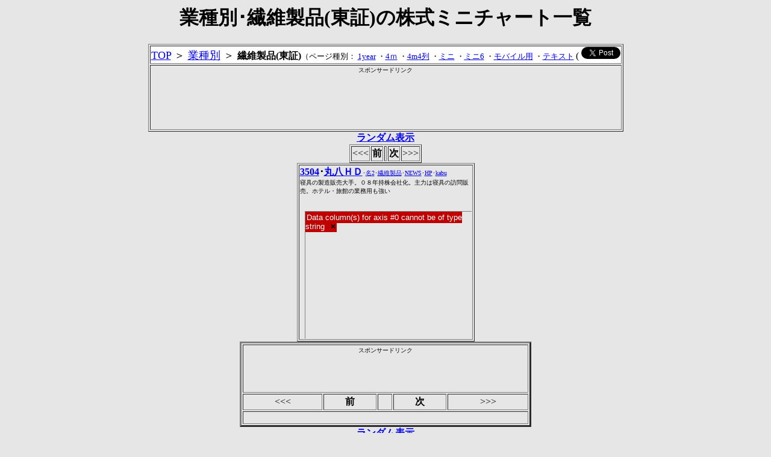

--- FILE ---
content_type: text/html
request_url: https://www.stock-life.net/industry/vc_fiber.html?size=mini
body_size: 2382
content:
<!DOCTYPE HTML PUBLIC "-//W3C//DTD HTML 4.01 Transitional//EN"><HTML><HEAD>
<!-- UTF-8縺ｫ謌ｻ縺吶％縺ｨ


 -->


<!-- Global site tag (gtag.js) - Google Analytics -->
<script async src="https://www.googletagmanager.com/gtag/js?id=UA-23518884-1"></script>
<script>
  window.dataLayer = window.dataLayer || [];
  function gtag(){dataLayer.push(arguments);}
  gtag('js', new Date());

  gtag('config', 'UA-23518884-1');
</script>

<script async src="//pagead2.googlesyndication.com/pagead/js/adsbygoogle.js"></script>
<script>
     (adsbygoogle = window.adsbygoogle || []).push({
          google_ad_client: "ca-pub-3933287405295903",
          enable_page_level_ads: true
     });
</script>

<script data-ad-client="ca-pub-3933287405295903" async src="https://pagead2.googlesyndication.com/pagead/js/adsbygoogle.js"></script>
<meta http-equiv=Imagetoolbar content=no>
<META http-equiv=Content-Type content=text/html; charset=Shift_JIS>
<META name="robots" content="index,follow">
<META name="keywords" content="業種別,繊維製品(東証),fiber,東証,ミニチャート,一覧,株式">
<META name="description" content="マルチデバイス(ipad･スマホ･旧型携帯･PC)に対応した株式チャート一覧です。全銘柄から業種別分類した内の繊維製品(東証)のミニチャートを一覧にして銘柄選びをサポートします。">
<TITLE>業種別-繊維製品(東証)の株式ミニチャート</TITLE></HEAD>
<BODY bgcolor="#E6E6E6">
<H1 align=center>
<A name=p_top>業種別･繊維製品(東証)の株式ミニチャート一覧<BR></A></H1>
<CENTER><TABLE border="1"><TBODY>

<TR><TD align="center" bgcolor="#ffffff"><A href="https://www.stock-life.net/"><font size=+1>TOP</A> ＞ </font>

 <A href="https://www.stock-life.net/industry/mini_index.html"><font size=+1>業種別</A> ＞ </font>

 <B>繊維製品(東証)</B><font size="-1">（ページ種別： 
<A href="?size=1y">1year</A>
・<A href="?size=4m">4ｍ</A>
・<A href="?size=4m4col">4m4列</A>
・<A href="?size=mini">ミニ</A>
・<A href="?size=mini6">ミニ6</A>
・<A href="?size=mobile">モバイル用</A>
・<A href="?size=txt">テキスト</A>


</font> ( 
<a href="https://twitter.com/share" class="twitter-share-button" data-url="" data-text="" data-via="" data-size="" data-related="" data-count="horizontal" data-hashtags="">Tweet</a> 
<script>!function(d,s,id){var js,fjs=d.getElementsByTagName(s)[0],p=/^http:/.test(d.location)?'http':'https';if(!d.getElementById(id)){js=d.createElement(s);js.id=id;js.src=p+'://platform.twitter.com/widgets.js';fjs.parentNode.insertBefore(js,fjs);}}(document, 'script', 'twitter-wjs');</script>
</TD></TR>
<TR><TD align="center"><font size=-2>スポンサードリンク</font><BR><script async src="https://pagead2.googlesyndication.com/pagead/js/adsbygoogle.js"></script>
<!-- stl_net 728*90 -->
<ins class="adsbygoogle"
     style="display:inline-block;width:728px;height:90px"
     data-ad-client="ca-pub-3933287405295903"
     data-ad-slot="9183717682"></ins>
<script>
     (adsbygoogle = window.adsbygoogle || []).push({});
</script></TD></TR>
</TBODY></TABLE></CENTER>
<CENTER><TD><A href=?size=mini&rand=on  target=_top><B>ランダム表示</A></B</TD></CENTER>
<CENTER><TABLE border=1><TBODY><TR>
<TD><<<</TD>
<TD><B>前</B></TD>
<TD></TD>
<TD><B>次</B></TD>
<TD>>>></TD>
</TR></TABLE></TBODY></CENTER>
<CENTER><TABLE border=1 width=1><TBODY><TR>
<TD valign=bottom><B><A href=http://textream.yahoo.co.jp/rd/finance/3504 target=_st name=3504>3504</A>･<A href=http://karauri.net/3504/ target=_st>丸八ＨＤ</A></B><FONT size=-2>･<A href=https://irbank.net/3504/pl target=_st>名2</A></FONT><FONT size=-2>･<A href=https://kabutan.jp/stock/news?code=3504 target=_st>繊維製品</A></FONT><FONT size=-2>･<A href=http://news.google.co.jp/news/search?pz=1&cf=all&ned=jp&hl=ja&cf=all&scoring=n&q=%E4%B8%B8%E5%85%AB%EF%BC%A8%EF%BC%A4 target=_st>NEWS</A></FONT><FONT size=-2>･<A href=https://www.maruhachi.co.jp/ target=_st>HP</A></FONT><FONT size=-2>･<A href=http://s20.si0.kabu.co.jp/Members/TradeTool/investment_info/?trid=600&trric=3504 target=kabu>kabu</A></FONT><BR><FONT size=-2>寝具の製造販売大手。０８年持株会社化。主力は寝具の訪問販売。ホテル・旅館の業務用も強い</FONT><BR><BR><iframe src=https://www.stock-life.net/chart/mini/3504.html width=285 height=220 scrolling=no frameborder=no></iframe></TD>
</TR></TABLE></TBODY></CENTER>
<CENTER><TABLE border=3  cellpadding=2><TBODY>
<TR><TD colspan=5 align=center><font size=-2>スポンサードリンク</font><BR><script async src="https://pagead2.googlesyndication.com/pagead/js/adsbygoogle.js"></script>
<!-- stl_net 468*60 -->
<ins class="adsbygoogle"
     style="display:inline-block;width:468px;height:60px"
     data-ad-client="ca-pub-3933287405295903"
     data-ad-slot="0729213713"></ins>
<script>
     (adsbygoogle = window.adsbygoogle || []).push({});
</script></TD></TR>
<TR><TD align=center><<<</TD>
<TD align=center><B>前</B></TD>
<TD align=center></TD>
<TD align=center><B>次</B></TD>
<TD align=center>>>></TD>
<TR><TD colspan=5 align=center><script async src="https://pagead2.googlesyndication.com/pagead/js/adsbygoogle.js"></script>
<!-- stl_net リンクユニット 468x15 -->
<ins class="adsbygoogle"
     style="display:inline-block;width:468px;height:15px"
     data-ad-client="ca-pub-3933287405295903"
     data-ad-slot="1169930019"></ins>
<script>
     (adsbygoogle = window.adsbygoogle || []).push({});
</script></TD></TR>
</TR></TABLE></TBODY></CENTER>
<CENTER><TD><A href=?size=mini&rand=on  target=_top><B>ランダム表示</A></B</TD></CENTER>
<HR>

<CENTER><TABLE border="1"><TBODY><TR>

<TD align="center"><font size=-2>スポンサードリンク</font><BR><script async src="https://pagead2.googlesyndication.com/pagead/js/adsbygoogle.js"></script>
<!-- stl_net 728*90 -->
<ins class="adsbygoogle"
     style="display:inline-block;width:728px;height:90px"
     data-ad-client="ca-pub-3933287405295903"
     data-ad-slot="9183717682"></ins>
<script>
     (adsbygoogle = window.adsbygoogle || []).push({});
</script></TD></TR><TR>

<TD align="center" bgcolor="#ffffff">
<A href="https://www.stock-life.net/"><font size=+1>TOP</A> ＞ </font>

 <A href="https://www.stock-life.net/industry/mini_index.html"><font size=+1>業種別</A> ＞ </font>

 <B>繊維製品(東証)</B><font size="-1">
 <font size="-1"><BR>（ページ種別：
<A href="?size=1y">1year</A>
・	<A href="?size=4m">4ｍ</A>
・<A href="?size=4m4col">4m4列</A>
・<A href="?size=mini">ミニ</A>
・<A href="?size=mini6">ミニ6</A>
・<A href="?size=mobile">モバイル用</A>
・<A href="?size=txt">テキスト</A></font></TD></TR>
<TR><TD align="center"><font size="-1"><A href="#p_top">ページ上部へ</A></FONT></TD></TR>
</TBODY></TABLE></CENTER><HR>

<TABLE align="right"><TBODY><TR><TD><!--shinobi1--><script type="text/javascript" src="//x6.shinobi.jp/ufo/07189220Z"></script><noscript><a href="//x6.shinobi.jp/bin/gg?07189220Z" target="_blank"><img src="//x6.shinobi.jp/bin/ll?07189220Z" border="0"></a><br><span style="font-size:9px"><img style="margin:0;vertical-align:text-bottom;" src="//img.shinobi.jp/tadaima/fj.gif" width="19" height="11"> </span></noscript><!--shinobi2--></TD></TR></TBODY></TABLE>
</BODY></HTML>

--- FILE ---
content_type: text/html
request_url: https://www.stock-life.net/chart/mini/3504.html
body_size: 573
content:

<!DOCTYPE html>

  <head>
    <meta http-equiv="content-type" content="text/html;charset=UTF-8">
    <meta http-equiv="Content-Style-Type" content="text/css">
    <meta name="viewport" content="width=device-width, initial-scale=1">
    <title>個別株価miniチャート</title>
</head>
    <script>
      // PHPの変数をJavascriptに渡す。グラフの数分だけ行う
      const result2 = JSON.parse('[]');
      const graphTitle2 = '     ';
    </script>
    <script type="text/javascript" src="https://www.gstatic.com/charts/loader.js"></script>
    <script src='https://www.stock-life.net/chart/sys/mini_chart.js'></script>
    <script>
      //グラフを描画する。グラフの数分だけ行う。
      //g_chart(表示するdivのid,データ,表示件数,グラフタイトル)
      //let chart2 = new g_chart('chart2',result2,45,graphTitle2); //初期タイトル有
      let chart2 = new g_chart('chart2',result2,40);
    </script>
   <!-- 履歴4m  4m=初期240*180。    <div id='chart2' style='border:gray 1px solid;width:280px;height:180px'></div> -->
    <div id='chart2' style='border:gray 1px solid;width:280px;height:215px'></div>




--- FILE ---
content_type: text/html; charset=utf-8
request_url: https://www.google.com/recaptcha/api2/aframe
body_size: 268
content:
<!DOCTYPE HTML><html><head><meta http-equiv="content-type" content="text/html; charset=UTF-8"></head><body><script nonce="lweCX4039U4cJX94yfYVQA">/** Anti-fraud and anti-abuse applications only. See google.com/recaptcha */ try{var clients={'sodar':'https://pagead2.googlesyndication.com/pagead/sodar?'};window.addEventListener("message",function(a){try{if(a.source===window.parent){var b=JSON.parse(a.data);var c=clients[b['id']];if(c){var d=document.createElement('img');d.src=c+b['params']+'&rc='+(localStorage.getItem("rc::a")?sessionStorage.getItem("rc::b"):"");window.document.body.appendChild(d);sessionStorage.setItem("rc::e",parseInt(sessionStorage.getItem("rc::e")||0)+1);localStorage.setItem("rc::h",'1768615828819');}}}catch(b){}});window.parent.postMessage("_grecaptcha_ready", "*");}catch(b){}</script></body></html>